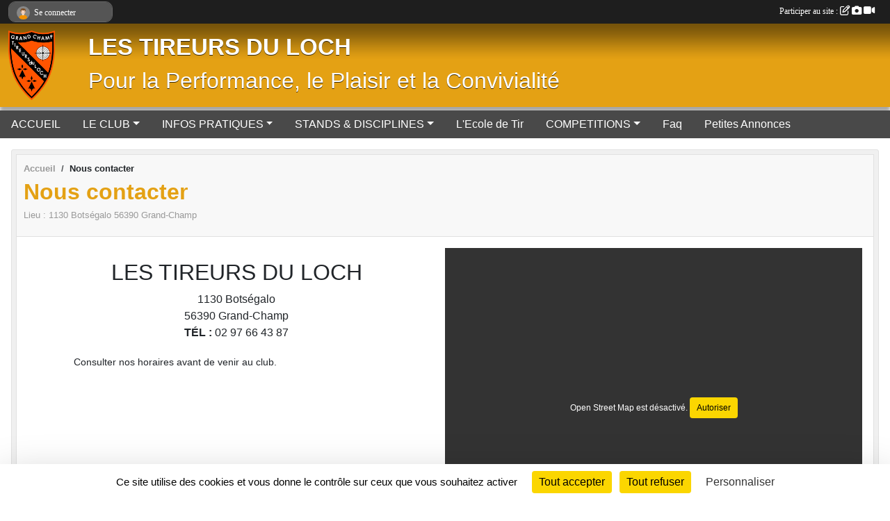

--- FILE ---
content_type: text/html; charset=UTF-8
request_url: https://tireursduloch.sportsregions.fr/contactez-nous
body_size: 7651
content:
<!DOCTYPE html>
<html lang="fr" >
<head>
    <base href="https://tireursduloch.sportsregions.fr/">
    <meta charset="utf-8">
    <meta http-equiv="Content-Type" content="text/html; charset=utf-8">
    <title>Nous contacter - Les Tireurs du Loch</title>
    <meta name="description" content="">
    <meta name="viewport" content="width=device-width, initial-scale=1, maximum-scale=1">
    <meta name="csrf-token" content="vIoA9Hpq2mkq9ZhtsGinPuJzAXUQDqJXaRoIZg3j">
    <meta name="apple-itunes-app" content="app-id=890452369">

    <link rel="shortcut icon" type="image/png" href="/media/uploaded/sites/13022/association/59b42742e9368_LogoTireurLoch.png">    
    <link rel="apple-touch-icon" sizes="152x152" href="/mu-152/13022/association/59b42742e9368_LogoTireurLoch.png">
    <link rel="apple-touch-icon" sizes="180x180" href="/mu-180/13022/association/59b42742e9368_LogoTireurLoch.png">
    <link rel="apple-touch-icon" sizes="167x167" href="/mu-167/13022/association/59b42742e9368_LogoTireurLoch.png">
    <meta name="msapplication-TileImage" content="/mu-180/13022/association/59b42742e9368_LogoTireurLoch.png">


    <link rel="manifest" href="/manifest.json">
    <meta name="apple-mobile-web-app-title" content="Les Tireurs du Loch">

 
    <meta property="og:image" content="https://tireursduloch.sportsregions.fr/media/uploaded/sites/13022/association/59b42742e9368_LogoTireurLoch.png">
    <meta property="og:title" content="Nous contacter">
    <meta property="og:url" content="https://tireursduloch.sportsregions.fr/contactez-nous">


    <link rel="alternate" type="application/rss+xml" title="Les Tireurs du Loch - Les news" href="/rss/news">
    <link rel="alternate" type="application/rss+xml" title="Les Tireurs du Loch - Les évènements" href="/rss/evenement">


<link type="text/css" rel="stylesheet" href="css/bootstrap.5.3.2/bootstrap.min.css">

<link type="text/css" rel="stylesheet" href="css/fontawesome-free-6.5.1-web/css/all.min.css">

<link type="text/css" rel="stylesheet" href="css/barre-noire.css">

<link type="text/css" rel="stylesheet" href="css/common.css">

<link type="text/css" rel="stylesheet" href="css/design-1.css">

<link type="text/css" rel="stylesheet" href="js/fancybox.5.0.36/fancybox.css">

<link type="text/css" rel="stylesheet" href="fonts/icons.css">

    <script src="js/bootstrap.5.3.2/bootstrap.bundle.min.js?tm=1736255796"></script>
    <script src="js/jquery-3.7.1.min.js?tm=1736255796"></script>
    <script src="js/advert.js?tm=1736255796"></script>

     <script src="/tarteaucitron/tarteaucitron.js"></script>
    <script src="/tarteaucitron/tarteaucitron-services.js"></script>
    <script>
        tarteaucitron.init({
            "privacyUrl": "", /* Privacy policy url */

            "hashtag": "#tarteaucitron", /* Open the panel with this hashtag */
            "cookieName": "tarteaucitron", /* Cookie name */

            "orientation": "bottom", //  "middle", /* Banner position (top - bottom) */

            "showAlertSmall": false, /* Show the small banner on bottom right */
            "cookieslist": false, /* Show the cookie list */

            "showIcon": false, /* Show cookie icon to manage cookies */
            "iconPosition": "BottomRight", /* BottomRight, BottomLeft, TopRight and TopLeft */

            "adblocker": false, /* Show a Warning if an adblocker is detected */

            "DenyAllCta" : true, /* Show the deny all button */
            "AcceptAllCta" : true, /* Show the accept all button when highPrivacy on */
            "highPrivacy": true, /* HIGHLY RECOMMANDED Disable auto consent */

            "handleBrowserDNTRequest": false, /* If Do Not Track == 1, disallow all */

            "removeCredit": true, /* Remove credit link */
            "moreInfoLink": true, /* Show more info link */
            "useExternalCss": false, /* If false, the tarteaucitron.css file will be loaded */

            "readmoreLink": "", /* Change the default readmore link */

            "mandatory": true, /* Show a message about mandatory cookies */
        });
        
    </script> 
</head>
<body class="colonne_widget_double contact bg-type-none no-bandeau no-orientation fixed-footer users-rounded filters-select is-couleur1-lumineuse"  style="--color1: rgb(228, 161, 20);--color2: rgb(73, 73, 73);--color1-light: rgba(228, 161, 20,0.05);--color1-declined: rgb(196,129,0);--color2-declined: rgb(105,105,105);--title-color: rgb(255, 255, 255);--color1-bkg-texte1: rgb(68,1,0);--color1-bkg-texte2: rgb(233,233,233);--background-color: rgb(255, 255, 255);--logo-size: 100px;--title-px: 60;--title-size: 2.5em;--slogan-size: 2em;--title-size-coef1: 0,41666666666667;--title-size-coef2: 10;--color1r: 228;--color1g: 161;--color1b: 20;--max-width: 1400px;--bandeau-w: 1400px;--bandeau-h: 100%;--bandeau-x: 0;--bandeau-y: 0;--bandeau-max-height: 245.614px;" >
        <div id="wrap">
    <div id="a2hs" class="bg-dark d-sm-none">
    <div class="container-fluid py-3 maxwidth">
        <div class="row">
            <div class="col-6 text-white">
                <img src="/images/common/mobile-app.png" class="img-thumbnail" style="max-width:30px">
                sportsregions
            </div>
            <div class="col-6 text-end">
                <a href="https://play.google.com/store/apps/details?id=com.initiatives.sportsregions&hl=fr_FR" class="btn btn-sm btn-success">Installer</a>
            </div>
        </div>
    </div>
</div>    <header id="header">
        <div class="fond">
            <div id="degrade"></div>
            <div class="container-fluid maxwidth">
                <div class="row">
                    <div class="col" id="logo">
                    
                            <a id="image_logo" href="https://tireursduloch.sportsregions.fr" rel="home"><img src="/media/uploaded/sites/13022/association/59b42742e9368_LogoTireurLoch.png" alt="Logo"></a>
                            
                        <div>
                                <p class="longueur_1"><a href="https://tireursduloch.sportsregions.fr" rel="home">LES TIREURS DU LOCH</a></p>
      
                            <span class="slogan">Pour la Performance, le Plaisir et la Convivialité</span>
                        </div>
                    </div>
                </div>
            </div>
        </div>
        
            
            
        <section class="container-fluid px-0 maxwidth">
            <div class="row g-0">
                <div class="col">
                    <nav id="mainmenu" class="allow2lines">
                        <ul class="nav nav-pills">
            
    <li class="nav-item" id="menu_376749">
        <a class="nav-link " href="https://tireursduloch.sportsregions.fr">ACCUEIL</a>
    </li>
            
    <li class="nav-item dropdown" id="menu_376751">
        <button class="nav-link dropdown-toggle " data-bs-toggle="dropdown" role="button" aria-haspopup="true" aria-expanded="false">LE CLUB</button>
        <div class="dropdown-menu">
                            <a class="dropdown-item" href="/en-savoir-plus/administration-du-club-77133" id="menu_376817">Administration du Club</a>
                            <a class="dropdown-item" href="https://tireursduloch.sportsregions.fr/evenements" id="menu_376752">Évènements</a>
                            <a class="dropdown-item" href="/en-savoir-plus/la-presse-parle-de-nous-77135" id="menu_376819">Ce qu&#039;en dit la Presse</a>
                            <a class="dropdown-item" href="https://tireursduloch.sportsregions.fr/photos-du-club" id="menu_380495">Albums photos</a>
                    </div>
    </li>
            
    <li class="nav-item dropdown" id="menu_376755">
        <button class="nav-link dropdown-toggle " data-bs-toggle="dropdown" role="button" aria-haspopup="true" aria-expanded="false">INFOS PRATIQUES</button>
        <div class="dropdown-menu">
                            <a class="dropdown-item" href="/en-savoir-plus/horaires-adhesion-tarifs-77137" id="menu_376823">Horaires - Adhésions - Tarifs</a>
                            <a class="dropdown-item" href="https://tireursduloch.sportsregions.fr/contactez-nous" id="menu_376769">Contact et plan</a>
                    </div>
    </li>
            
    <li class="nav-item dropdown" id="menu_376758">
        <button class="nav-link dropdown-toggle " data-bs-toggle="dropdown" role="button" aria-haspopup="true" aria-expanded="false">STANDS &amp; DISCIPLINES</button>
        <div class="dropdown-menu">
                            <a class="dropdown-item" href="/en-savoir-plus/stands-10m-25m-50m-77143" id="menu_376830">Stands</a>
                            <a class="dropdown-item" href="/en-savoir-plus/carabine-77139" id="menu_376826">Carabine</a>
                            <a class="dropdown-item" href="/en-savoir-plus/pistolet-77138" id="menu_376825">Pistolet</a>
                            <a class="dropdown-item" href="/en-savoir-plus/tar-poudre-noire-77142" id="menu_376829">TAR &amp; Poudre Noire</a>
                    </div>
    </li>
            
    <li class="nav-item" id="menu_376766">
        <a class="nav-link " href="/en-savoir-plus/lecole-de-tir-77146">L&#039;Ecole de Tir</a>
    </li>
            
    <li class="nav-item dropdown" id="menu_376761">
        <button class="nav-link dropdown-toggle " data-bs-toggle="dropdown" role="button" aria-haspopup="true" aria-expanded="false">COMPETITIONS</button>
        <div class="dropdown-menu">
                            <a class="dropdown-item" href="/en-savoir-plus/programme-de-la-saison-77289" id="menu_377314">Programme</a>
                            <a class="dropdown-item" href="/en-savoir-plus/palmares-77145" id="menu_376832">Palmares</a>
                    </div>
    </li>
            
    <li class="nav-item" id="menu_376815">
        <a class="nav-link " href="/en-savoir-plus/faq-77144">Faq</a>
    </li>
            
    <li class="nav-item" id="menu_448556">
        <a class="nav-link " href="/en-savoir-plus/petites-annonces-92582">Petites Annonces</a>
    </li>
</ul>
<form action="#" method="post">
    <select class="form-control form-select" id="navigation-select" name="navigation-select">
        <option value="">Navigation</option>
    </select>
</form>                    </nav>
                </div>
            </div>
        </section>
    </header>
        <div class="container-fluid px-0 px-sm-3 px-xxl-0 pb-5 maxwidth   is_detail   " id="contenu">
                
<div class="row">
    <div class="col-lg-12" id="main-column">
    <section id="main">
        <div class="inner">
            <header id="content-header">
                        <nav aria-label="breadcrumb">
        <ol class="breadcrumb" itemscope itemtype="https://schema.org/BreadcrumbList">
                            <li class="breadcrumb-item " itemprop="itemListElement" itemscope itemtype="https://schema.org/ListItem"><meta itemprop="position" content="1"><a href="https://tireursduloch.sportsregions.fr" itemprop="item"><span itemprop="name">Accueil</span></a></li>
                            <li class="breadcrumb-item " itemprop="itemListElement" itemscope itemtype="https://schema.org/ListItem"><meta itemprop="position" content="2"><span itemprop="name">Nous contacter</span></li>
                    </ol>
    </nav>
                            <h1 ><span>Nous contacter</span></h1>
                            <p class="dates-heures">
                            Lieu : <span class="location">
                <span class="street-address">1130 Botségalo</span>
                <span class="postal-code">56390</span>
                <span class="locality">Grand-Champ</span>
                </span>
                </p>
                        <hr class="leon">
</header>            <div class="content">
                                <div class="content  ">
                                        <section class="detail contact">
                        <link rel="stylesheet" href="/js/leaflet/leaflet.css">
<script src="/js/leaflet/leaflet-1.9.4.js"></script>
<script> 
function openstreetmap_points(){
    
            var map_id = "map";
            var map_obj = $("#" + map_id);
            var customIcon;
            var myIcon;
            var iconOptions;
            var marker_html;

            var map = L.map( map_id ).setView([47.7923861, -2.8244644], 15); // Set coordinates and zoom level
            L.tileLayer("https://{s}.tile.openstreetmap.org/{z}/{x}/{y}.png", {
                attribution: '© <a href="https://www.openstreetmap.org/copyright">OpenStreetMap</a> contributors'
            }).addTo(map);
            
                marker_html = "<strong>Les Tireurs du Loch</strong><br>Botsegalo, Route de Colpo<br>56390 Grand-Champ";
                
                marker_html += '<p id="gmapDirHead_6835005999ce0df6283a3884a033746ed8e99d67" class="gmapDir" style="white-space: nowrap;">Itinéraire: <a href="javascript:void(0);" onclick="document.getElementById(\'gmapDirTo_6835005999ce0df6283a3884a033746ed8e99d67\').style.display=\'block\';document.getElementById(\'gmapDirHead_6835005999ce0df6283a3884a033746ed8e99d67\').style.display=\'none\';">Jusqu\'ici</a> - <a href="javascript:void(0);" onclick="document.getElementById(\'gmapDirFrom_6835005999ce0df6283a3884a033746ed8e99d67\').style.display=\'block\';document.getElementById(\'gmapDirHead_6835005999ce0df6283a3884a033746ed8e99d67\').style.display=\'none\';">Depuis ici</a><br>&nbsp;</p>' + 
	'<form class="gmapDir" id="gmapDirTo_6835005999ce0df6283a3884a033746ed8e99d67" style="display: none; white-space: nowrap;" action="https://maps.google.com/maps" method="get" target="_blank"><span class="gmapDirHead" >Itinéraire: <strong>Jusqu\'ici</strong> - <a href="javascript:void(0);" onclick="document.getElementById(\'gmapDirTo_6835005999ce0df6283a3884a033746ed8e99d67\').style.display=\'none\';document.getElementById(\'gmapDirFrom_6835005999ce0df6283a3884a033746ed8e99d67\').style.display=\'block\';">Depuis ici</a></span><p class="gmapDirItem"  ><label for="gmapDirSaddr" class="gmapDirLabel">Adresse de départ:<br><span style="color:#777;font-size:0.8em;">(Format adresse, code postal, ville, pays)</span><br></label><br><input type="text" size="20" name="saddr" class="gmapTextBox" value="" onfocus="this.style.backgroundColor=\'#e0e0e0\';" onblur="this.style.backgroundColor=\'#ffffff\';"><br><span class="gmapDirBtns"><input value="Calculer" type="submit" class="btn btn-primary btn-sm" style="width:auto;"></span></p><input type="hidden" name="daddr" value="47.792386074652,-2.8244643819702"></form><form class="gmapDir" id="gmapDirFrom_6835005999ce0df6283a3884a033746ed8e99d67" style="display: none; white-space: nowrap;" action="https://maps.google.com/maps" method="get" target="_blank"><span class="gmapDirHead" >Itinéraire: <a href="javascript:void(0);" onclick="document.getElementById(\'gmapDirFrom_6835005999ce0df6283a3884a033746ed8e99d67\').style.display=\'none\';document.getElementById(\'gmapDirTo_6835005999ce0df6283a3884a033746ed8e99d67\').style.display=\'block\';">Jusqu\'ici</a> - <strong>Depuis ici</strong></span><p class="gmapDirItem" ><label for="gmapDirSaddr" class="gmapDirLabel">Adresse d\'arrivée:<br><span style="color:#777;font-size:0.8em;">(Format adresse, code postal, ville, pays)</span><br></label><br><input type="text" size="20" name="saddr" class="gmapTextBox" value="" onfocus="this.style.backgroundColor=\'#e0e0e0\';" onblur="this.style.backgroundColor=\'#ffffff\';"><br><span class="gmapDirBtns"><input value="Calculer" type="submit" class="btn btn-primary btn-sm" style="width:auto;"></span></p><input type="hidden" name="daddr" value="47.792386074652,-2.8244643819702 "></form>';
                

                iconOptions = {
                    title: "Les Tireurs du Loch", draggable: false
                }

                new L.Marker([47.792386074652, -2.8244643819702], iconOptions)
                    .addTo(map)
                    .bindPopup(marker_html);
                
                
}
</script>

<div class="container-fluid px-0">

            <div class="row">
            <div class="col-12">
                <div class="container-fluid px-0">
                    <div class="row g-0">
                        <div class="col-12  col-md-6 " itemscope itemtype="https://schema.org/SportsTeam" id="main-content">
                            <div class="coordonnees">
                                <h2>LES TIREURS DU LOCH</h2>
                                                                    <div class="adr" itemprop="address" itemscope itemtype="https://schema.org/PostalAddress">
                                        <span class="street-address" itemprop="streetAddress">1130 Botségalo</span><br>
                                        <span class="postal-code" itemprop="postalCode">56390</span>
                                        <span class="locality" itemprop="addressLocality">Grand-Champ</span>
                                    </div>
                                                                                                    <p><strong>T&Eacute;L : </strong><span class="tel" itemprop="telephone">02 97 66 43 87</span></p>
                                                            </div>
                                                            <div class="description">
                                    
                                    <p>Consulter nos horaires avant de venir au club.</p>

                                    
                                                                                                                                                                                                                                                        </div>
                                                    </div>
                                                    <div class="col-12 col-md-6">
                                <div style="max-width:100%; height:460px; overflow: hidden; text-align: center;">
                        <div id="map" class="openstreetmap-canvas" zoom="15" latitude="47.7923861" longitude="-2.8244644" withkml="0" style="width: 100%; height: 100%;"></div>
                    </div>
                            </div>
                                            </div>

                </div>
            </div>
        </div>
    
            <div class="row mt-5">
    <section class="col-12 col-lg-8 col-md-9 mx-auto">
        <form id="contact_form" class="fonte with-messagepourletest2" method="post" action="https://tireursduloch.sportsregions.fr/contactez-nous">
            <input type="hidden" name="_token" value="vIoA9Hpq2mkq9ZhtsGinPuJzAXUQDqJXaRoIZg3j">            <section id="formulaire_page" class="formulaire">
                <h2 class="main"><span>Formulaire de contact</span></h2>
                <div class="inner-contact">
                                                            <div class="container px-0">
                        <div class="row">
                            <div class="col-6 mb-3">
                                <label for="name" class="obligatoire">Nom <span class="obligatoire">*</span> </label> 
                                <input class="form-control" name="nom" type="text" id="name" size="30">
                            </div>
                            <div class="col-6 mb-3">
                                <label for="firstname" class="obligatoire">Prénom <span class="obligatoire">*</span> </label> 
                                <input class="form-control" name="prenom" type="text" id="firstname" size="30">
                            </div>
                            <div class="col-6 mb-3">
                                <label for="email_contact" class="obligatoire">Email <span class="obligatoire">*</span> </label> 
                                <input class="form-control" name="email" type="text" id="email_contact" size="30">
                            </div>
                            <div class="col-6 mb-3">
                                <label for="objet" class="obligatoire">Objet <span class="obligatoire">*</span> </label> 
                                <input class="form-control" name="objet" type="text" id="objet" size="30">
                            </div>
                            
                            <div class="col-12 mb-3">
                                <label for="message" class="obligatoire">Message <span class="obligatoire">*</span> </label> 
                                <textarea class="d-none" name="messagepourletest"></textarea>
                                <input type="hidden" name="messagepourletest2" value="">
                                <textarea class="form-control" name="contenu" cols="40" rows="3" id="message"></textarea>
                            </div>
                            
                            <div class="col-8 mb-3">
                                <label for="verif_code" class="long" class="obligatoire">Veuillez recopier le code <span class="obligatoire">*</span> : </label>
                                <div class="code">
                                    <div class="input-group">
                                        <img src="https://tireursduloch.sportsregions.fr/contactez-nous/captcha.png">
                                        <input class="form-control" name="verif_code" type="text" id="verif_code" maxlength="6" size="6" value="" placeholder="code">
                                    </div>
                                </div>
                            </div>
                            
                            <div class="col-4 text-end">
                                <br>
                                <button type="submit" name="contact_submit" class="btn btn-primary" value="page" id="submit">Envoyer</button>
                            </div>
                        </div>
                    </div>

                    <input style="display:none;" type="checkbox" name="finalite_contact" id="finalite_contact" value="1">
                    <div id="block_finalite_contact" class="finalite">
                        <p>L’association « LES TIREURS DU LOCH » est responsable des traitements opérés sur le site accessible à l’adresse <a href="https://tireursduloch.sportsregions.fr">https://tireursduloch.sportsregions.fr</a>.</p>
                        <p>Les informations recueillies font l’objet d’un traitement informatique à des fins de suivi de votre demande de contact. Les destinataires des données sont les membres du bureau de l'association, et/ou le cas échéant les salariés ou les bénévoles de l’association en charge de cette mission. </p>
                        <p>Vos données à caractère personnel sont conservées dans nos bases le temps nécessaire au traitement de votre demande. <label for="finalite_contact">lire la suite...</label></p>
                        <div id="deplie_finalite_contact">
                            <p>Conformément aux dispositions des articles 38 à 40 de la loi « Informatique et Libertés » du 6 janvier 1978 modifiée en 2004, et aux dispositions des articles 15, 16,17 et 21 du Règlement général européen sur la protection des données (RGPD), vous bénéficiez&nbsp;:</p>
                            <ul>
                                <li>du droit de demander au responsable de traitement l’accès à vos données, la rectification, l’effacement ou la portabilité de celles-ci, ainsi que la limitation ou l’opposition au(x) traitement(s) mis en œuvre. Vous pouvez exercer ces droits en vous adressant à <script><!-- 
        document.write("<a href=\"mail"+"to:"+"lestireursduloch"+String.fromCharCode(64)+"gmail.com\" >lestireursduloch"+String.fromCharCode(64)+"gmail.com<\/a>");
        // --></script> ou par courrier à <strong>LES TIREURS DU LOCH, 1130 Botségalo , 56390 Grand-Champ</strong> en justifiant de votre identité. </li>
                                <li>du droit de vous opposer, pour des motifs légitimes à ce que vos données fassent l’objet d’un traitement et sans motifs et sans frais, à ce que vos données soient utilisées à des fins de prospection commerciale. </li>
                                <li>Vous avez enfin la possibilité d’introduire une réclamation auprès d’une autorité de contrôle comme la CNIL.</li>
                            </ul>
                        </div>
                    </div>
                </div>
            </section>
        </form>
    </section>
</div>    </div>                    </section>
                                    </div>
            </div>
                    </div>
    </section>
 
    </div>
</div>
    </div>
</div><footer id="footer" >
    <div class="container maxwidth">
                <div class="row py-3">
            <div class="col-md-3 col-lg-3 col-xl-3 col-xxl-3 pt-3 pb-1 text-center">
                <nav id="copyright"><a href="https://www.sportsregions.fr/inscription" title="Création de site web gratuit de club de Tir Sportif" rel="friend" class="tag_acces_outil_footer_10A"><strong>Sports<em>regions</em></strong></a></nav>                <div id="visites">
                    <i class="fa fa-bar-chart"></i>
                <span id="nb-visites">Chargement des </span> visites
    </div>
<div id="stats_analyser"></div>            </div>
            <div class="col-md-4 col-lg-4 col-xl-4 col-xxl-3 pt-3 pb-1 px-0 text-center">
                <div id="footer-apps">
            <a href="https://play.google.com/store/apps/details?id=com.initiatives.sportsregions&amp;hl=fr_FR"  title="Télécharger l'application Android dans le Play Store"><img src="/images/common/badge-playstore-fr.svg" alt="Télécharger l'application Android dans le play Store"></a>
                <a href="https://itunes.apple.com/fr/app/sportsregions/id890452369" title="Télécharger l'application iPhone dans l\'App Store"><img src="/images/common/badge-appstore-fr.svg" alt="Télécharger l'application iPhone dans l'App Store"></a>
    </div>            </div>
            <div class="col-md-5 col-lg-5 col-xl-4 col-xxl-5 pt-3 pb-1 text-center">
                <nav id="cookies">
    <ul>
        <li><a href="https://www.sportsregions.fr/charte-cookies" class="informations-legales">Charte cookies</a></li>
                <li><a href="javascript:void(0);" onclick="tarteaucitron.userInterface.openPanel();" class="informations-legales">Gestion des cookies</a></li>
            </ul>
</nav>                <nav id="legal">
    <ul>
        <li><a href="https://tireursduloch.sportsregions.fr/informations-legales" class="informations-legales">Informations légales</a></li>
        <li><a href="https://www.sportsregions.fr/signaler-un-contenu-inapproprie?k=169572484">Signaler un contenu inapproprié</a></li>
    </ul>
</nav>            </div>
            <div class="col-xl-1 col-xxl-1 text-center pt-3 pb-1 px-0 rss d-none d-xl-block">
                <div class="rss">
    <a href="https://tireursduloch.sportsregions.fr/rss/news" data-bs-toggle="tooltip" data-bs-placement="top" title="Flux rss des actualités"><i class="fa fa-rss"></i></a>
    <a href="https://tireursduloch.sportsregions.fr/rss/evenement" data-bs-toggle="tooltip" data-bs-placement="top" title="Flux rss des évènements"><i class="fa fa-rss"></i></a>
</div>            </div>
        </div>
    </div>
</footer>        <div id="log_bar">
    <div class="container-fluid maxwidth">
        <div class="row" id="barre_noire">
            <div class="col">
                <div id="informations_utilisateur" class="not-connected">
                    <div id="lien_user" class="hilight">
                        <a href="https://tireursduloch.sportsregions.fr/se-connecter" id="lien_user_lien">
                        <img id="avatar" class="img-fluid rounded-circle" src="/images/common/boxed-item-membre.svg" alt="avatar"><span class="label">Se connecter</span>
                        </a>
                    </div>
                    <input type="hidden" name="login_sv_email" value="">
                    <input type="hidden" name="login_sv_mode" value="">
                    <input type="hidden" name="login_sv_message" value="">
                    <div id="popup_login"><div id="popup_login_modal" class="modal fade" tabindex="-1" role="dialog" style="display:none"></div></div>
                </div>
            </div>
            <div class="col">
                <div id="participate">
                    <a href="https://tireursduloch.sportsregions.fr/se-connecter" title="Se connecter pour rédiger une news">
                        Participer au site :
                    
                        <i class="far fa-edit"></i>
        
                        <i class="fas fa-camera"></i>
        
                        <i class="fas fa-video"></i>
                    </a>
                </div>
                            </div>
        </div>
    </div>
</div>
<div id="mobile_login_bar">
    <div class="container-fluid maxwidth">
        <div class="row">
            <div class="col-7 text-right">
                Envie de participer ?
            </div>
            <div class="col-5 text-center">
                <a href="https://tireursduloch.sportsregions.fr/se-connecter" id="lien_user_lien_mobile" class="btn btn-sm btn-primary">Connexion</a>
            </div>
        </div>
    </div>
</div>        <div id="fb-root"></div>
    <div id="confirmPop" class="modal" style="display:none"></div>
    <div id="multi_modal" class="modal fade" tabindex="-1" role="dialog" style="display:none"></div>
    <script>
    var page_courante = "/contactez-nous";
    var association_id = 13022;
    var auto_open_login = 0;
    var termes_recherche = "";
    var popup_login_mode = null;
    var popup_login_identifiant = null;
    var popup_login_autoopen = 0;
    </script>
        
        <script src="js/confirm-message-pop.js"></script>
    
        <script src="js/common.js"></script>
    
        <script src="js/design-1.js"></script>
    
        <script src="js/fancybox.5.0.36/fancybox.umd.js"></script>
    
        <script src="js/formulaire.js"></script>
    
        <script src="js/reservations.js"></script>
    
        <script src="js/controle-honorabilite.js"></script>
    
        <script src="js/login.js"></script>
         <script>
        (tarteaucitron.job = tarteaucitron.job || []).push("openstreetmap_sportsregions");
    
    (tarteaucitron.job = tarteaucitron.job || []).push("facebooklikebox");

    (tarteaucitron.job = tarteaucitron.job || []).push("dailymotion");

    (tarteaucitron.job = tarteaucitron.job || []).push("vimeo");

    (tarteaucitron.job = tarteaucitron.job || []).push("facebook_video_sportsregions");

    </script> </body>
</html>

--- FILE ---
content_type: text/html; charset=UTF-8
request_url: https://tireursduloch.sportsregions.fr/visites
body_size: 5
content:
55838